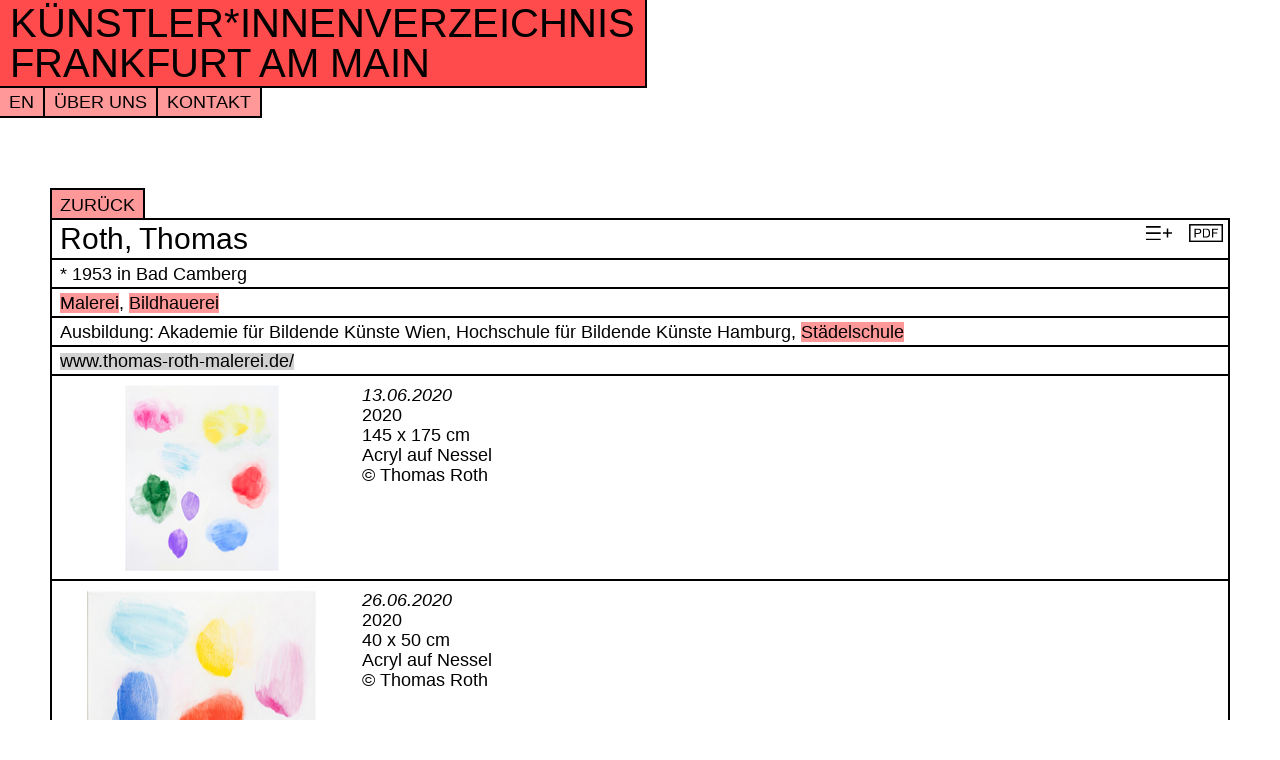

--- FILE ---
content_type: text/html; charset=utf-8
request_url: https://www.kuenstlerverzeichnis-frankfurt.de/de/680/roth-thomas
body_size: 1743
content:
<!DOCTYPE html>
<html xmlns="http://www.w3.org/1999/xhtml" xml:lang="de" lang="de" class="artists">
<head>
	<meta http-equiv="Content-Type" content="text/html;charset=utf-8" />
	<meta http-equiv="X-UA-Compatible" content="IE=edge" />
	<meta name="viewport" content="width=device-width, initial-scale=1, maximum-scale=1, minimum-scale=1" />
	<title>Roth, Thomas - Künstler*innenverzeichnis - Künstlerförderung Frankfurt</title>
	<meta name="Description" content="..." />
	<meta name="DC.DESCRIPTION" content="..." />
	<meta name="DC.LANGUAGE" content="de" />

	<link rel="stylesheet" type="text/css" media="all" href="/styles/cblightbox.css" />
	<link rel="stylesheet" type="text/css" media="all" href="/styles/main.css?v=20201118083629" />
	<meta property="og:url" content="https://www.kuenstlerverzeichnis-frankfurt.de/de/680/roth-thomas" />
	<meta property="og:type" content="article" />
	<meta property="og:title" content="Roth, Thomas - Künstler*innenverzeichnis - Künstlerförderung Frankfurt" />
	<meta name="twitter:card" content="summary_large_image">
	<meta name="twitter:site" content="@sculpturecenter">
	<meta name="twitter:title" content="Roth, Thomas - Künstler*innenverzeichnis - Künstlerförderung Frankfurt" />
	<meta property="Description" content="..." />
	<meta property="og:description" content="..." />
	<meta name="twitter:description" content="..." />
	<script>document.cookie='resolution='+Math.max(screen.width,screen.height)+("devicePixelRatio" in window ? ","+devicePixelRatio : ",1")+'; path=/';</script>
	<!--
		Design by Ronnie Fueglister (http://www.ronniefueglister.ch/)
		Technical realization by Systemantics (https://www.systemantics.net/)
	-->
</head>
<body>


		
<div class="header-left">
	<a href="/de/" class="headerlogo">
		Künstler*innenverzeichnis<br>
		Frankfurt am Main
	</a>

	<ul class="header-menu">
		<li><a href="/en/680/roth-thomas" class="header-menu-item">EN</a></li>
		<li><a href="/de/ueber?returnUrl=/de/680/roth-thomas" class="header-menu-item">Über uns</a></li>
		<li><a href="/de/kontakt?returnUrl=/de/680/roth-thomas" class="header-menu-item">Kontakt</a></li>
		<li>
			<a href="/de/merkliste" class="header-menu-item js-bookmark-menu hide">Liste (<span class="js-bookmark-counter">1</span>)</a>
		</li>
	</ul>
</div>


<div class="mobile-menu">
	<div class="mobile-menu-button"></div>

	<div class="wrap-mobile-buttons">
		<a href="/de/merkliste" class="bookmarks-button js-bookmark-menu hide">Liste (<span class="js-bookmark-counter">1</span>)</a>
	</div>


	<ul class="mobile-menu-items">
		<li><div class="mobile-menu-close"></div></li>
		<li><a href="/en/680/roth-thomas" class="mobile-menu-item">EN</a></li>
		<li><a href="/de/about" class="mobile-menu-item ">Über uns</a></li>
		<li>
			<a href="/de/merkliste" class="mobile-menu-item js-bookmark-menu hide">Liste (<span class="js-bookmark-counter">1</span>)</a>
		</li>
	</ul>
</div>

<div class="overlayer">
	<div class="overlayer-box">
		<div class="overlayer-message">Wollen Sie sich abmelden?</div>

		<div class="overlayer-buttons">
			<div class="overlayer-button overlayer-button-no">Nein</div>
			<a href="/de/logout" class="overlayer-button overlayer-button-yes">Ja</a>
		</div>
	</div>
</div>

<main class="main">
	<a href="/de/" class="button botton-background-2 button-back">Zurück</a>
	<div class="main-content">
		<div class="author-title">
			Roth, Thomas

			<div class="group-buttons">
				<div class="group-buttons-bookmark">
					<div class="group-button artist-button-add js-bookmark-url" data-url="/de/merkliste/add/680"></div>
					<div class="group-button artist-button-remove js-bookmark-url" data-url="/de/merkliste/remove/680"></div>
				</div>

				<a class="group-button artist-button-pdf" href="/de/pdf_download?ids=[680]"></a>
			</div>
		</div>

		<div class="author-info">
			* 1953 in Bad Camberg
		</div>

		<div class="author-info">
			<span class="author-filter js-author-filter" data-id="5">Malerei</span>, <span class="author-filter js-author-filter" data-id="12">Bildhauerei</span>		</div>

		<div class="author-info">
			Ausbildung: Akademie für Bildende Künste Wien, Hochschule für Bildende Künste Hamburg, <span class="author-filter js-author-filter" data-id="1" data-school="true">Städelschule</span>		</div>

		<div class="author-info js-linkify">
			<a href="http://www.thomas-roth-malerei.de/">www.thomas-roth-malerei.de/</a>
		</div>


		<div class="author-image">
			<div class="author-image-image">
				<a href="/images/13062020_thomas_roth.jpg?w=1500&amp;h=1500" class="author-image-image-button portrait js-lightbox" data-width="1951" data-height="2362"><img src="/images/13062020_thomas_roth.jpg?h=185" alt=""></a>
			</div>

			<dl class="author-image-details">
				<dd><i>13.06.2020</i></dd>
				<dd>2020</dd>
				<dd>145 x 175 cm</dd>
				<dd>Acryl auf Nessel</dd>
				<dd>© Thomas Roth</dd>
			</dl>
		</div>

		<div class="author-image">
			<div class="author-image-image">
				<a href="/images/26062020_thomas_roth.jpg?w=1500&amp;h=1500" class="author-image-image-button portrait js-lightbox" data-width="1573" data-height="1262"><img src="/images/26062020_thomas_roth.jpg?h=185" alt=""></a>
			</div>

			<dl class="author-image-details">
				<dd><i>26.06.2020</i></dd>
				<dd>2020</dd>
				<dd>40 x 50 cm</dd>
				<dd>Acryl auf Nessel</dd>
				<dd>© Thomas Roth</dd>
			</dl>
		</div>

		<div class="author-image">
			<div class="author-image-image">
				<a href="/images/18072020_thomas_roth.jpg?w=1500&amp;h=1500" class="author-image-image-button portrait js-lightbox" data-width="1972" data-height="2362"><img src="/images/18072020_thomas_roth.jpg?h=185" alt=""></a>
			</div>

			<dl class="author-image-details">
				<dd><i>18.07.2020</i></dd>
				<dd>2020</dd>
				<dd>145 x 175 cm</dd>
				<dd>Acryl auf Nessel</dd>
				<dd>© Thomas Roth</dd>
			</dl>
		</div>

	</div>

	<ul class="footer-links">
		<li><a href="/de/impressum?returnUrl=/de/680/roth-thomas" class="link-intern-art">Impressum</a></li>

		<li><a href="/de/datenschutz?returnUrl=/de/680/roth-thomas" class="link-intern-art">Datenschutz</a></li>
	</ul>

</main>

	<footer class="footer">
		© 2025 KÜNSTLERVERZEICHNIS FRANKFURT AM MAIN 
	</footer>


	<script type="text/javascript" src="/scripts/jquery-1.11.3.min.js"></script>
	<script type="text/javascript" src="/scripts/fastclick.js"></script>
	<script type="text/javascript" src="/scripts/cblightbox.js"></script>
	<script type="text/javascript" src="/scripts/jquery.lazyload.js"></script>
	<script type="text/javascript" src="/scripts/js.cookie.js"></script>
	<script type="text/javascript" src="/scripts/jquery.form.js"></script>
	<script type="text/javascript" src="/scripts/main.js?v=20201116151152"></script>
</body>
</html>


--- FILE ---
content_type: text/css
request_url: https://www.kuenstlerverzeichnis-frankfurt.de/styles/cblightbox.css
body_size: 1006
content:
.cb-lightbox { transition-timing-function: ease; transition-property: opacity; transform: translateZ(0px); position: fixed; left: 0px; top: 0px; bottom: 0; width: 100%; z-index: 999; user-select: none; backface-visibility: visible; }

.cb-lightbox-overlay { background: rgba(0, 0, 0, 0.85); width: 100%; height: 100%; position: absolute; z-index: 10; }

.cb-lightbox-content { width: 100%; height: 100vh; margin: 0px auto; position: absolute; left: 0; right: 0; z-index: 8000; }

.cb-lightbox-close { width: 25px; height: 25px; margin: 13px 13px 7px 7px; position: fixed; top: 0px; right: 0px; float: right; overflow: hidden; cursor: pointer; opacity: 0.65; z-index: 200; transition: opacity 250ms ease; }
.cb-lightbox-close:after { content: ""; width: 100%; height: 3px; background: #fff; position: absolute; top: 50%; left: 50%; transform: translate(-50%, -50%) rotate(-45deg); }
.cb-lightbox-close:before { content: ""; width: 100%; height: 3px; background: #fff; position: absolute; top: 50%; left: 50%; transform: translate(-50%, -50%) rotate(45deg); }
.cb-lightbox-close:hover { opacity: 1; }

.cb-lightbox-slides { position: absolute; }

.cb-lightbox-slide-image { background-color: #000; position: absolute; top: 0; left: 0; height: 100%; width: 100%; }

.cb-lightbox-slide { transition-property: transform, opacity; transition-timing-function: ease; transform-origin: top left; box-sizing: border-box; width: auto; height: auto; left: 0; top: 0; overflow: hidden; position: absolute; backface-visibility: hidden; z-index: 99; }

.cb-lightbox-image { position: absolute; top: 0; left: 0; display: block; max-width: 100%; max-height: 100%; width: 100%; height: 100%; z-index: 1; }

.cb-lightbox-image-placeholder { position: absolute; top: 0; left: 0; width: 100%; height: 100%; z-index: 2; }

.cb-lightbox-is-loading { /*.cb-lightbox-image{
	display: none;
}*/ }
.cb-lightbox-is-loading .cb-lightbox-loading { display: block; }

.cb-lightbox-animate-opening .cb-lightbox-close, .cb-lightbox-animate-opening .cb-lightbox-arrow, .cb-lightbox-animate-opening .cb-lightbox-info, .cb-lightbox-animate-opening .cb-lightbox-error, .cb-lightbox-animate-closing .cb-lightbox-close, .cb-lightbox-animate-closing .cb-lightbox-arrow, .cb-lightbox-animate-closing .cb-lightbox-info, .cb-lightbox-animate-closing .cb-lightbox-error { display: none; }

.cb-lightbox-arrow { position: fixed; top: 40px; width: 60px; height: calc(100vh - 80px); cursor: pointer; opacity: 0.65; z-index: 8001; transition: opacity 250ms ease; }
.cb-lightbox-arrow span { border: solid #fff; border-width: 0 3px 3px 0; display: inline-block; padding: 3px; display: block; height: 10px; width: 10px; margin-top: -15px; position: absolute; top: 50%; transition: all 250ms ease; }
.cb-lightbox-arrow:hover { opacity: 1.0; }

.cb-lightbox-arrow-prev { left: 0px; }
.cb-lightbox-arrow-prev span { left: 25px; transform: rotate(135deg); }
.cb-lightbox-arrow-prev:hover span { margin-left: -5px; }

.cb-lightbox-arrow-next { right: 0px; }
.cb-lightbox-arrow-next span { right: 25px; transform: rotate(-45deg); }
.cb-lightbox-arrow-next:hover span { margin-right: -5px; }

#cb-loading-image { margin-top: 15px; position: relative; left: 70px; }

.cb-lightbox-info { position: fixed; bottom: 0; left: 0; right: 0; z-index: 8000; }
.cb-lightbox-slide .cb-lightbox-info { transform: translateY(100%); }

.cb-lightbox-counter { color: #fff; padding: 10px 20px; position: absolute; right: 0; bottom: 0; }

.cb-lightbox-caption { transform: translatex(-50%); color: #fff; padding: 15px 25px 15px 25px; text-align: center; min-width: 300px; position: relative; left: 50%; }

.cb-lightbox-lock { overflow: visible !important; }
.cb-lightbox-lock body { overflow: hidden; height: 100%; }

.cb-lightbox-dragging-active .cb-lightbox-slide { top: 0 !important; left: 0 !important; transform: none; overflow: hidden; }
.cb-lightbox-dragging-active .cb-lightbox-arrow, .cb-lightbox-dragging-active .cb-lightbox-info { display: none; }

.dragarea { position: fixed; width: 100%; height: 100%; }

.cb-lightbox-draggable { cursor: -webkit-zoom-in; cursor: -moz-zoom-in; cursor: zoom-in; }
.cb-lightbox-draggable .cb-lightbox-draggable-init { cursor: move; }

.cb-lightbox-iframe { position: absolute; top: 0; left: 0; height: 100%; width: 100%; }

.cb-lightbox-error { transform: translate(-50%, -50%); position: absolute; top: 50%; left: 50%; background: #fff; padding: 50px; }

.cb-lightbox-error-show .cb-lightbox-slide { display: none; }

/*--Start Animation--*/
.cb-lightbox-loading { position: relative; top: 100px; width: 50px; height: 50px; margin: 0px auto; display: none; text-align: center; z-index: 98; position: absolute; top: 50%; left: 50%; transform: translate(-50%, -50%); z-index: 100; }

.cb-lightbox-loading-animation { display: inline-block; width: 100%; height: 100%; position: relative; }
.cb-lightbox-loading-animation:before { content: ""; box-sizing: border-box; display: block; width: 100%; height: 100%; border-radius: 50%; border: 5px solid #fff; border-color: #fff transparent #fff transparent; animation: dual-ring .8s linear infinite; position: absolute; top: 50%; left: 50%; z-index: 1; }
.cb-lightbox-loading-animation:after { content: ""; border-radius: 50%; border: 5px solid rgba(128, 128, 128, 0.4); width: 100%; height: 100%; position: absolute; left: 0; top: 0; box-sizing: border-box; }

@keyframes dual-ring { 0% { transform: translate(-50%, -50%) rotate(0deg); }
  100% { transform: translate(-50%, -50%) rotate(360deg); } }
@media screen and (max-width: 768px) { .cb-lightbox-lock { padding-right: 0; } }


--- FILE ---
content_type: text/css
request_url: https://www.kuenstlerverzeichnis-frankfurt.de/styles/main.css?v=20201118083629
body_size: 4106
content:
html,body,div,span,applet,object,iframe,h1,h2,h3,h4,h5,h6,p,blockquote,pre,a,abbr,acronym,address,big,cite,code,del,dfn,em,img,ins,kbd,q,s,samp,small,strike,strong,sub,sup,tt,var,b,u,i,center,dl,dt,dd,ol,ul,li,fieldset,form,label,legend,table,caption,tbody,tfoot,thead,tr,th,td,article,aside,canvas,details,embed,figure,figcaption,footer,header,hgroup,menu,nav,output,ruby,section,summary,time,mark,audio,video{margin:0;padding:0;border:0;font-size:100%;font:inherit;vertical-align:baseline}article,aside,details,figcaption,figure,footer,header,hgroup,menu,nav,section{display:block}body{line-height:1}ol,ul{list-style:none}blockquote,q{quotes:none}blockquote:before,blockquote:after,q:before,q:after{content:'';content:none}table{border-collapse:collapse;border-spacing:0}body,input{font:normal 20px/22px Times,serif}@media (max-width: 500px){body,input{font-size:17px;line-height:1.1}}img{display:block}a{text-decoration:none;color:#000}i{font-style:italic}html{-webkit-font-smoothing:antialiased;-moz-osx-font-smoothing:grayscale;overflow-y:scroll;word-wrap:break-word;-webkit-text-size-adjust:100%;box-sizing:border-box;height:100%}*,*:before,*:after{box-sizing:inherit}body{position:relative;min-height:100%}.link-extern{background-image:url('[data-uri]');background-size:100%;background-image:-moz-linear-gradient(90deg, rgba(0,0,0,0) 1px,#d2d2d2 1px,#d2d2d2 90%,rgba(0,0,0,0) 90%);background-image:-webkit-linear-gradient(90deg, rgba(0,0,0,0) 1px,#d2d2d2 1px,#d2d2d2 90%,rgba(0,0,0,0) 90%);background-image:linear-gradient(0deg, rgba(0,0,0,0) 1px,#d2d2d2 1px,#d2d2d2 90%,rgba(0,0,0,0) 90%)}.no-touch .link-extern:hover{background-image:url('[data-uri]');background-size:100%;background-image:-moz-linear-gradient(90deg, rgba(0,0,0,0) 1px,#999999 1px,#999999 90%,rgba(0,0,0,0) 90%);background-image:-webkit-linear-gradient(90deg, rgba(0,0,0,0) 1px,#999999 1px,#999999 90%,rgba(0,0,0,0) 90%);background-image:linear-gradient(0deg, rgba(0,0,0,0) 1px,#999999 1px,#999999 90%,rgba(0,0,0,0) 90%)}.link-extern.button{background-color:#d2d2d2;background-image:none !important}.no-touch .link-extern.button:hover{background-color:#999}.link-intern-art{background-image:url('[data-uri]');background-size:100%;background-image:-moz-linear-gradient(90deg, rgba(0,0,0,0) 1px,#ff9999 1px,#ff9999 90%,rgba(0,0,0,0) 90%);background-image:-webkit-linear-gradient(90deg, rgba(0,0,0,0) 1px,#ff9999 1px,#ff9999 90%,rgba(0,0,0,0) 90%);background-image:linear-gradient(0deg, rgba(0,0,0,0) 1px,#ff9999 1px,#ff9999 90%,rgba(0,0,0,0) 90%)}.no-touch .link-intern-art:hover{background-image:url('[data-uri]');background-size:100%;background-image:-moz-linear-gradient(90deg, rgba(0,0,0,0) 1px,#ff4b4b 1px,#ff4b4b 90%,rgba(0,0,0,0) 90%);background-image:-webkit-linear-gradient(90deg, rgba(0,0,0,0) 1px,#ff4b4b 1px,#ff4b4b 90%,rgba(0,0,0,0) 90%);background-image:linear-gradient(0deg, rgba(0,0,0,0) 1px,#ff4b4b 1px,#ff4b4b 90%,rgba(0,0,0,0) 90%)}.link-intern-art.button{background-color:#f99;background-image:none !important}.no-touch .link-intern-art.button:hover{background-color:#ff4b4b}.link-intern{background-image:url('[data-uri]');background-size:100%;background-image:-moz-linear-gradient(90deg, rgba(0,0,0,0) 1px,#b4b4ff 1px,#b4b4ff 90%,rgba(0,0,0,0) 90%);background-image:-webkit-linear-gradient(90deg, rgba(0,0,0,0) 1px,#b4b4ff 1px,#b4b4ff 90%,rgba(0,0,0,0) 90%);background-image:linear-gradient(0deg, rgba(0,0,0,0) 1px,#b4b4ff 1px,#b4b4ff 90%,rgba(0,0,0,0) 90%)}.no-touch .link-intern:hover{background-image:url('[data-uri]');background-size:100%;background-image:-moz-linear-gradient(90deg, rgba(0,0,0,0) 1px,#7f7fff 1px,#7f7fff 90%,rgba(0,0,0,0) 90%);background-image:-webkit-linear-gradient(90deg, rgba(0,0,0,0) 1px,#7f7fff 1px,#7f7fff 90%,rgba(0,0,0,0) 90%);background-image:linear-gradient(0deg, rgba(0,0,0,0) 1px,#7f7fff 1px,#7f7fff 90%,rgba(0,0,0,0) 90%)}.link-intern.button{background-color:#b4b4ff;background-image:none !important}.no-touch .link-intern.button:hover{background-color:#7f7fff}.header-left{position:fixed;left:0;top:0;float:left;z-index:1}.headerlogo{font:normal 40px/40px Arial,sans-serif;background-color:#7f7fff;text-transform:uppercase;display:inline-block;padding:3px 10px 3px 10px;border-bottom:2px solid #000;border-right:2px solid #000}@media (max-width: 500px){.headerlogo{font-size:25px;line-height:28px}}.header-menu{font:normal 18px/20px Arial,sans-serif;display:flex}.header-menu-item{display:inline-block;background-color:#b4b4ff;padding:4px 9px;text-transform:uppercase;border-bottom:2px solid #000;border-right:2px solid #000}.header-menu-item.menu-item-active,.no-touch .header-menu-item:hover{background-color:#7f7fff}.header-menu-item.hide{display:none}.header-right{font:normal 30px/30px Arial,sans-serif;position:fixed;right:0;top:0;z-index:1}.header-right li{display:block}.header-right-item{float:right;background-color:#7f7fff;display:block;padding:7px 10px 5px 10px;border-bottom:2px solid #000;border-left:2px solid #000;border-top:2px solid #000;margin-top:-2px}.main{margin-top:188px;padding-left:50px;padding-right:50px;padding-bottom:50px}.main.main-show .main-intro{margin-bottom:51px}.main.main-show .main-intro,.main.main-show .main-intro-sub{display:none}.main.main-show .main-content{display:block}.main.main-show .footer-links{display:flex}.main--push-down{margin-top:218px}.main-intro{font:normal 60px/64px Arial,sans-serif;color:blue;text-align:center}@media (max-width: 500px){.main-intro{font-size:34px;line-height:35px}}.main-intro-sub{font:normal 40px/44px Arial,sans-serif;color:blue;text-align:center;margin-top:3px}@media (max-width: 500px){.main-intro-sub{font-size:23px;line-height:24px}}.button{font:normal 18px/20px Arial,sans-serif;cursor:pointer;-moz-user-select:-moz-none;-ms-user-select:none;-webkit-user-select:none;user-select:none;color:#000;display:inline-block;border:2px solid #000;text-transform:uppercase;padding:5px 8px 3px 8px}.button.botton-background-1{background-color:#b4b4ff}.button.button-margin{margin-top:30px}.button.button-back{border-bottom:0}.no-touch .button:hover{background-color:#7f7fff}.button.botton-background-2{background-color:#f99}.no-touch .button.botton-background-2:hover{background-color:#ff4b4b}.button.button-filter-reset{margin-top:10px}.button.button-filter-reset.button-filter-hide{display:none}.no-touch .button.link-intern-art:hover{background-color:#ff4b4b}.button.text-button{margin-top:5px}.main-content{border:2px solid #000;padding-bottom:10px}.main-content h2{font:normal 30px/30px Arial,sans-serif;text-transform:uppercase;color:blue;border-bottom:2px solid #000;padding:4px 8px 3px;margin-top:40px;margin-bottom:5px}@media (max-width: 500px){.main-content h2{font-size:25px;line-height:25px}}.main-content h2:first-child{margin-top:0}.main-content h2+.list-large{margin-top:7px}.main-content .list-large+h2{margin-top:46px}.main-content h3{font:normal 30px/30px Arial,sans-serif;padding:0 8px 3px}@media (max-width: 500px){.main-content h3{font-size:25px;line-height:25px}}.main-content ul,.main-content p{padding-left:8px;padding-right:8px;max-width:990px}.main-content p+h3{margin-top:25px}.main-content p+p{margin-top:22px}.main-content ul{text-indent:-13px;margin-left:13px}.main-content ul.list-large{font:normal 30px/30px Arial,sans-serif;text-indent:-19px;margin-left:19px}@media (max-width: 500px){.main-content ul.list-large{font-size:25px;line-height:25px}}.main-content ul.list-large li+li{margin-top:2px}.main-content ul li:before{content:'• '}.main-content ul+p{margin-top:21px}.main-content.main-content-hidden{display:none}.main-content.main-content-list{padding-bottom:0}.footer-links{font:normal 18px/20px Arial,sans-serif;display:flex;text-transform:uppercase}.footer-links.footer-hidden{display:none}.footer-links li{padding-top:7px}.footer-links li+li{margin-left:16px}.artists .headerlogo{background-color:#ff4b4b}.artists .header-menu-item{background-color:#f99}.artists .header-menu-item.menu-item-active,.artists.no-touch .header-menu-item:hover{background-color:#ff4b4b}.artists .main-content h2{color:#ff4b4b}.group{font:normal 18px/20px Arial,sans-serif}.group+.group{border-top:2px solid #000;padding-top:41px}.group-char{font:normal 30px/30px Arial,sans-serif;border-bottom:2px solid #000;padding:4px 8px 4px}@media (max-width: 500px){.group-char{font-size:25px;line-height:25px}}.group-char.upper{text-transform:uppercase}.group-artist{padding:4px 5px 3px 8px}.group-artist+.group-artist{border-top:2px solid #000}.group-artist-images{-webkit-flex-wrap:wrap;flex-wrap:wrap;margin-top:4px;display:flex;margin-left:-5px;margin-bottom:11px}.group-artist-image{height:185px;margin-left:5px;margin-bottom:5px}.author-title{font:normal 30px/30px Arial,sans-serif;border-bottom:2px solid #000;padding:4px 5px 4px 8px}@media (max-width: 500px){.author-title{font-size:25px;line-height:25px}}.author-info{font:normal 18px/20px Arial,sans-serif;padding:4px 8px 3px;border-bottom:2px solid #000}.author-image{-moz-column-gap:10px;-webkit-column-gap:10px;column-gap:10px;display:grid;-ms-grid-template-columns:300px 1fr;grid-template-columns:300px 1fr}.author-image+.author-image{border-top:2px solid #000}.author-image-image{padding:9px}.author-image-details{font:normal 18px/20px Arial,sans-serif;padding-top:9px}.author-image-image-button{display:block;position:relative;height:185px}.author-image-image-button.landscape img{width:100%;height:auto}.author-image-image-button.portrait img{height:100%;width:auto}.author-image-image-button img{-moz-transform:translate(-50%, -50%);-ms-transform:translate(-50%, -50%);-webkit-transform:translate(-50%, -50%);transform:translate(-50%, -50%);position:absolute;top:50%;left:50%;max-width:100%}.author-filter{cursor:pointer;-moz-user-select:-moz-none;-ms-user-select:none;-webkit-user-select:none;user-select:none;background-color:#f99}.no-touch .author-filter:hover{background-color:#ff4b4b}.cb-lightbox-overlay{background:rgba(0,0,0,0.6)}.cb-lightbox-close{width:45px;height:45px;opacity:1}.mobile-filter-open .filter-button-open{display:none}.mobile-filter-open .filter-items{display:block}.filter-button-open{font:normal 18px/20px Arial,sans-serif;cursor:pointer;-moz-user-select:-moz-none;-ms-user-select:none;-webkit-user-select:none;user-select:none;background-color:#f99;position:fixed;top:0;right:0;text-transform:uppercase;padding:5px 8px 3px 8px;display:block;border-left:2px solid #000;border-bottom:2px solid #000;z-index:1}.filter-button-close{cursor:pointer;-moz-user-select:-moz-none;-ms-user-select:none;-webkit-user-select:none;user-select:none;background-image:url("../elements/icon_close.svg");background-repeat:no-repeat;background-size:20px;background-position:6px 3px;height:27px;width:27px;position:absolute;display:inline-block;right:9px;top:4px}.filter-items{font:normal 18px/20px Arial,sans-serif;display:none;background-color:#fff;border-left:2px solid #000;border-bottom:2px solid #000;padding:5px 35px 15px 12px;position:fixed;right:0;top:0;min-width:212px}.filter-input{display:none}.filter-input:checked+.filter-button:after{content:'✕';position:absolute;left:0;top:0;font-size:16px}.filter-button{cursor:pointer;-moz-user-select:-moz-none;-ms-user-select:none;-webkit-user-select:none;user-select:none;position:relative}.filter-button:before{content:"";display:inline-block;width:13px;height:13px;border:2px solid #000;margin-right:10px}.main-block{padding-top:4px;padding-left:8px;padding-right:8px;border-left:2px solid #000;border-right:2px solid #000;border-bottom:2px solid #000}.main-logos{margin-top:10px;margin-bottom:25px}.main-logos img{max-width:100%;max-height:100%}.logo-kf{width:330px}.logo-sd{width:281px}.login{-moz-transform:translate(-50%, -50%);-ms-transform:translate(-50%, -50%);-webkit-transform:translate(-50%, -50%);transform:translate(-50%, -50%);font:normal 18px/20px Arial,sans-serif;position:absolute;left:50%;top:50%}.wrap-input+.wrap-input{margin-top:5px}.wrap-input.error .login-label{color:red}.wrap-input.error .login-input{border-color:red}.login-label{display:block}.login-input{font:normal 18px/20px Arial,sans-serif;padding:4px 9px;border:2px solid #000;margin-top:1px;width:250px}.wrap-button{-webkit-justify-content:center;justify-content:center;display:flex;margin-top:30px}.login-button{font:normal 18px/20px Arial,sans-serif;cursor:pointer;-moz-user-select:-moz-none;-ms-user-select:none;-webkit-user-select:none;user-select:none;text-transform:uppercase;background-color:#f99;border-radius:0;margin:0;padding:4px 9px;border:2px solid #000}.no-touch .login-button:hover{background-color:#ff4b4b}.login-button:focus{outline:none}.wrap-buttons{display:flex}.wrap-buttons .button{display:block}.wrap-buttons .button+.button{border-left:0;margin-left:0}.group-buttons{display:flex;float:right}.group-buttons-bookmark{margin-right:17px}.group-buttons-bookmark.show-bookmark-remove .artist-button-add{display:none}.group-buttons-bookmark.show-bookmark-remove .artist-button-remove{display:block}.group-button{cursor:pointer;-moz-user-select:-moz-none;-ms-user-select:none;-webkit-user-select:none;user-select:none}.artist-button-add{background-image:url("../elements/icon_add.svg");width:26px;height:14px;margin-top:2px;background-size:cover}.artist-button-remove{background-image:url("../elements/icon_remove.svg");width:26px;height:14px;margin-top:2px;background-size:cover;display:none}.artist-button-pdf{background-image:url("../elements/icon_pdf.svg");width:34px;height:18px;background-size:cover}.disable-bookmark-button .artist-button-remove,.disable-bookmark-button .artist-button-add{pointer-events:none;opacity:0.5}.icon-logout{padding:5px 5px 1px 5px}.icon-logout:before{content:"";display:inline-block;width:22px;height:20px;background-image:url("../elements/icon_logout.svg");background-size:contain;background-repeat:no-repeat;position:relative;top:1px}.icon-logout.mobile-menu-item{padding:5px 5px 1px 5px}.show-overlayer .overlayer{display:block}.show-overlayer .js-logout{background-color:#ff4b4b}.overlayer{display:none;position:fixed;top:0;left:0;height:100%;width:100%;z-index:99999}.overlayer-box{-moz-transform:translate(-50%, -50%);-ms-transform:translate(-50%, -50%);-webkit-transform:translate(-50%, -50%);transform:translate(-50%, -50%);font:normal 18px/20px Arial,sans-serif;position:absolute;top:50%;left:50%;border:2px solid #000;background-color:#fff;padding:10px 12px;text-align:center}.overlayer-buttons{-webkit-justify-content:center;justify-content:center;margin-top:16px;display:flex}.overlayer-button{cursor:pointer;-moz-user-select:-moz-none;-ms-user-select:none;-webkit-user-select:none;user-select:none;border:2px solid #000;display:inline-block;padding:4px 9px;text-transform:uppercase}.overlayer-button.overlayer-button-no{background-color:#f99}.no-touch .overlayer-button.overlayer-button-no:hover{background-color:#ff4b4b}.overlayer-button.overlayer-button-yes{background-color:#d2d2d2;margin-left:40px}.no-touch .overlayer-button.overlayer-button-yes:hover{background-color:#999}.wrap-mobile-buttons,.mobile-menu{display:none}.footer{font:normal 18px/20px Arial,sans-serif;margin-bottom:20px;padding-left:50px;padding-right:44px}.scroll-to-top{position:fixed;bottom:0;right:0;width:39px;height:41px;background:#f99;border-top:2px solid;border-left:2px solid}.scroll-to-top__arrow{position:absolute;left:50%;top:50%;transform:translate(-50%, -50%);cursor:pointer}.confirm-dialog-wrapper{position:fixed;left:0;top:0;width:100%;height:100%}.confirm-dialog{position:fixed;left:50%;top:188px;transform:translateX(-50%);border:2px solid;background:#fff;font:normal 18px/20px Arial,sans-serif;padding:5px 25px}.confirm-dialog__message{text-align:center}.confirm-dialog__buttons{display:flex;flex-direction:row;margin-top:10px;margin-bottom:5px}.confirm-dialog__button{border:2px solid;background:#f99;text-transform:uppercase;padding:3px 10px;cursor:pointer}.no-touch .confirm-dialog__button:hover{background:#ff4b4b}.confirm-dialog__button+.confirm-dialog__button{margin-left:10px}@media (max-width: 1054px){.on-mobile{display:none}.main{padding-left:32px;padding-right:32px}.footer{padding-left:32px}.artists .mobile-menu-close{background-color:#f99}.artists .mobile-menu-button{background-color:#f99}.artists .mobile-menu-item{background-color:#f99}.wrap-mobile-buttons{position:fixed;display:flex;top:88px;left:35px}.bookmarks-button{font:normal 18px/20px Arial,sans-serif;cursor:pointer;-moz-user-select:-moz-none;-ms-user-select:none;-webkit-user-select:none;user-select:none;display:block;border-bottom:2px solid #000;border-right:2px solid #000;background-color:#f99;text-transform:uppercase;padding:5px 8px 3px 8px;z-index:1}.bookmarks-button.hide{display:none}.logout-button{border-bottom:2px solid #000;border-right:2px solid #000;background-color:#f99;text-transform:uppercase;padding-bottom:0}.logout-button.on-tablet{font:normal 18px/20px Arial,sans-serif;padding:5px 8px 3px 8px}.header-right,.header-menu{display:none}.header-left{width:100%}.headerlogo{width:100%;border-right:0;white-space:nowrap;text-overflow:ellipsis;overflow:hidden}.mobile-menu{display:block;position:fixed;top:88px;left:0;z-index:100}.mobile-menu-open .mobile-menu{width:100%}.mobile-menu-button{background-color:#b4b4ff;background-image:url("../elements/button_mobile.svg");background-position:center;background-size:32px;width:35px;height:30px;border-right:2px solid #000;border-bottom:2px solid #000}.mobile-menu-items{font:normal 18px/20px Arial,sans-serif;display:none;width:100%;border-bottom:2px solid #000}.mobile-menu-items li+li .mobile-menu-item{border-top:2px solid #000}.mobile-menu-close{background-image:url("../elements/icon_close.svg");background-repeat:no-repeat;background-size:20px;background-position:6px 3px;height:27px;background-color:#b4b4ff;padding:4px;font-size:29px}.mobile-menu-item{display:block;background-color:#b4b4ff;padding:4px 6px 3px 6px;text-transform:uppercase}.mobile-menu-item.hide{display:none}.mobile-menu-contact{display:block;background-color:#7f7fff;padding:4px 6px 3px 6px}.mobile-menu-open .mobile-menu{z-index:10}.mobile-menu-open .mobile-menu-button{display:none}.mobile-menu-open .mobile-menu-items{display:block;position:relative;z-index:2}.filter-items{display:none;border-left:0;top:48px;width:100%;padding-top:11px;z-index:900}.filter-item+.filter-item{margin-top:2px}.filter-button:before{width:16px;height:16px;margin-right:24px}.filter-button-open{top:88px}.filter-input:checked+.filter-button:after{left:1px;top:-1px;font-size:17px}.filter-button-close{font-size:45px}.author-image-image{width:300px}.author-image{display:block}.author-image-details{margin-left:8px;padding-top:0}}@media (max-width: 500px){.on-mobile{display:block}.on-tablet{display:none}.main{padding-left:5px;padding-right:5px}.main.main-show .main-intro{margin-bottom:28px}.footer{padding-left:5px}.headerlogo{padding-top:2px;padding-left:6px;padding-right:6px;padding-bottom:2px}.mobile-menu{top:62px}.main-intro-sub .button{font:normal 27px/27px Arial,sans-serif}.button.button-margin{margin-top:17px}.button.button-back{margin-left:6px}.main-content{margin-right:6px;margin-left:6px}.main-content h2{padding:3px 6px 2px;margin-top:33px;margin-bottom:4px}.main-content h3{padding-left:6px;padding-right:6px;padding-bottom:2px}.main-content p,.main-content ul{padding-left:6px;padding-right:6px}.main-content p+h3{margin-top:21px}.main-content h2+.list-large{margin-top:2px}.main-content .list-large+h2{margin-top:38px}.main-block{margin-right:6px;margin-left:6px}.footer-links{margin-left:6px}.filter-button-open,.filter-items{top:62px}.main-content ul.list-large{text-indent:-14px;margin-left:14px}.author-title{padding-left:6px;padding-right:6px}.author-title .group-buttons{float:none;margin-top:6px}.author-info{padding-left:6px;padding-right:6px}.author-image-image{width:100%}.author-image-image-button{height:auto}.author-image-image-button img{-moz-transform:none;-ms-transform:none;-webkit-transform:none;transform:none;top:0;left:0;position:relative}.group-char{padding:3px 6px 2px}.group-artist{padding-left:6px}.wrap-mobile-buttons{top:62px}}


--- FILE ---
content_type: text/javascript
request_url: https://www.kuenstlerverzeichnis-frankfurt.de/scripts/cblightbox.js
body_size: 5157
content:
/*
 * CBLightbox 3.7.0 jQuery
 * 2018-09-27
 * Copyright 2018 Christin Bombelka
 * https://github.com/ChristinBombelka/cblightbox
 */

(function($){
	var caption,
		type,
		tpl,
		runningTimeout;

	$.fn.cblightbox = function(options){

		function cleanDom(){
			return $('html').width();
		}

		function is_touch_device() {
			return (('ontouchstart' in window)  || (navigator.MaxTouchPoints > 0) || (navigator.msMaxTouchPoints > 0));
		}

		if(is_touch_device()){
			$("html").addClass("cb-lightbox-touch");
		}

		//calc screenBorderWidth
		if(!$(".cb-lightbox-margin").length){
			var scrollWidth = window.innerWidth - $(window).outerWidth();
			$("<style type='text/css'>.cb-lightbox-margin{margin-right:"+scrollWidth+"px;}</style>").appendTo($("head"));
		}

		var defaults = {
			maxHeight: 9999,
			maxWidth: 9999,
			margin: 40,
			mobilemargin: 0,
			zoom : false,
			zoomDuration : 300,
			breakpoint : 800,
			counter : true,
			captionPosition : 'outside', // inside/outside
			animationEffect : 'fade', //fade/zoom
			animationDuration : 250,
			slideDuration: 250,
			afterInit: $.noop,
			afterFit: $.noop,
		}

		function transformImage(w, h, x, y, scaleW, scaleH, updateData){
			var slide = $('.cb-lightbox-slide-current');

			slide.css({
	        	'transform': 'translate3d(' + x + 'px, ' + y + 'px, 0px) scale(' + scaleW + ', ' + scaleH + ')',
	        });

			if(w || h){
				slide.css({
					'width': w,
			    	'height': h
				});
			}

			if(updateData){
				slide.data('lastTransform', {x: x, y: y});
			}
		}

		function initDraggable(userX, userY){
	    	if(!$("html").hasClass("cb-lightbox-dragging-active") || $('.cb-lightbox').hasClass('cb-lightbox-is-loading')){
	    		return;
	    	}

	    	clearTimeout(runningTimeout);

	    	$(".cb-lightbox-slide").addClass("cb-lightbox-draggable-init");

	        var slide = $('.cb-lightbox-slide'),
				$s = slide.closest('.cb-lightbox').data('settings'),
	        	image = slide.find(".cb-lightbox-image"),
	        	clickX = userX / slide.width(),
				clickY = userY / slide.height();

	        slide.css('transition-duration', $s.zoomDuration + 'ms');

			if(image.data('width') > $(window).width()){
				var positionX = Math.max(image.data('width') * clickX - ($(window).width() / 2), 0),
					positionX = -Math.min(image.data('width') - $(window).width(), positionX);
			}else{
				var positionX = ($(window).width() - image.data('width')) / 2;
			}

			if(image.data('height') > $(window).height()){
				var positionY = Math.max(image.data('height') * clickY - ($(window).height() / 2), 0),
					positionY = -Math.min(image.data('height') - $(window).height(), positionY);
			}else{
				var positionY = ($(window).height() - image.data('height')) / 2;
			}

	        scaleWidth = image.data('width') / image.width();
	        scaleHeight = image.data('height') / image.height();

	        transformImage(false, false, positionX, positionY, scaleWidth, scaleHeight, true);

		    setTimeout(function(){
		    	slide.css('transition-duration', '');

		    	transformImage(image.data('width'), image.data('height'), positionX, positionY, 1, 1, false);

		    }, $s.zoomDuration);
	    }

	    function detroyDraggable(disableAnimation){
	    	var slide = $(".cb-lightbox-slide"),
				$s = slide.closest('.cb-lightbox').data('settings'),
				image = slide.find('.cb-lightbox-image');

	    	if(!slide.hasClass("cb-lightbox-draggable-init")){
	    		return
	    	}

	    	var	scaleWidth = slide.data('lastWidth') / image.width(),
	       		scaleHeight = slide.data('lastHeight') / image.height(),
	       		duration = 0;

	    	if(typeof disableAnimation === 'undefined'){
	    		disableAnimation = false;
	    	}

	    	if(!disableAnimation){
	    		slide.css('transition-duration', $s.zoomDuration + 'ms');
	    		duration = $s.zoomDuration;

	    		setTimeout(function(){
	    			transformImage(false, false, slide.data('lastLeft'), slide.data('lastTop'), scaleWidth, scaleHeight, false);
		    	});
	    	}

	    	setTimeout(function(){
	    		slide.css('transition-duration', '');

		    	transformImage(slide.data('lastWidth'), slide.data('lastHeight'), slide.data('lastLeft'), slide.data('lastTop'), 1, 1, false);

	    		$("html").removeClass("cb-lightbox-dragging-active");
		   		slide.removeClass("cb-lightbox-draggable-init")
		   		slide.data('lastTransform', '');

	    	}, $s.zoomDuration);
	    }

	    function updateCaption(element){
			$(".cb-lightbox-caption").remove();

			caption = element.data("caption");
			if(caption){
				$("<div class='cb-lightbox-caption'>"+ caption +"</div>").appendTo($(".cb-lightbox-info"));
			}
		}

		function getImageSize(el, img, callback) {
		    var $img = $(img);

		    if(el.data('width') && el.data('height')){
		    	callback.apply(this, [el.data('width'), el.data('height')]);
		    }else{
		    	 var wait = setInterval(function() {
			        var w = $img[0].naturalWidth,
			            h = $img[0].naturalHeight;
			        if (w && h) {
			            clearInterval(wait);
			            callback.apply(this, [w, h]);
			        }
			    }, 100);
			}
		}

		function error(container){
			$('<div class="cb-lightbox-error">Sorry, this image can\'t loaded!</div>').appendTo(container.find('.cb-lightbox-content'));

			container
				.removeClass('cb-lightbox-is-loading')
				.addClass('cb-lightbox-error-show');
		}

		function LoadImage(source, i, el){
			if(typeof i != 'undefined'){
				$(".counter-current").text(i + 1);
			}

			if(typeof el == 'undefined'){
				el = $('a[href="' + source + '"]');
			}

			$(".cb-lightbox-is-selected").removeClass("cb-lightbox-is-selected");
			el.addClass("cb-lightbox-is-selected");

			var container = $('.cb-lightbox'),
				$s = container.data('settings'),
				placeholderImage;

			if(source.match(/(^data:image\/[a-z0-9+\/=]*,)|(\.(jp(e|g|eg)|gif|png|bmp|webp|svg|ico)((\?|#).*)?$)/i) ) {
                type = 'image';
            }else if(source){
            	type = 'iframe';
            }else{
				error(container);
				return;
			}

			var slide = $('<div class="cb-lightbox-slide cb-lightbox-slide-current"></div>'),
				wrapImage = $('<div class="cb-lightbox-slide-image"></div>');

			updateCaption(el);

			wrapImage.appendTo(slide);
			slide.appendTo($('.cb-lightbox-slides'));
			slide.data('type', type);

			if($('.cb-lightbox-slide').length > 1 || $('.cb-lightbox-error').length){
				wrapImage
					.addClass('cb-lightbox-el-is-animating')
					.css({
						'opacity': 0,
						'transition-duration': $s.slideDuration + 'ms',
					});

				cleanDom();

				wrapImage.css({
					opacity: ''
				});
			}else{

				if($s.animationEffect == 'zoom'){
					container.find('.cb-lightbox-overlay').css({
						'opacity': 0,
						'transition-duration': $s.animationDuration + 'ms'
					});

					cleanDom();

					container.find('.cb-lightbox-overlay').css('opacity', 1);
					wrapImage.css({
						'transition-duration': $s.slideDuration + 'ms'
					});

				}else{
					container.css('opacity', 0);

					cleanDom();

					container.css({
						'opacity': '',
						'transition-duration': $s.animationDuration + 'ms'
					}).addClass('cb-lightbox-is-open');
				}
			}

	        $('.cb-lightbox-error').remove();
			$('.cb-lightbox-content').removeClass('cb-lightbox-error-show');

			if(type == "image"){
				elementImage = $('<img class="cb-lightbox-image">');
				elementPlaceholder = $('<img class="cb-lightbox-image-placeholder">');

				var previewImage = el.find('img');

				if(previewImage.length && previewImage.attr('src').substr(0, 21) != 'data:image/png;base64'){
					placeholderImage = el.find('img').attr('src');
				}else{
					placeholderImage = "[data-uri]";
				}

				elementImage.prependTo(wrapImage);
				elementPlaceholder.prependTo(wrapImage);

				elementPlaceholder.attr('src', placeholderImage);

				previewImage = el.find('img');

				if($('html').hasClass('cb-lightbox-animate-opening')){

					var offsetTop = previewImage.offset().top - $(window).scrollTop();
						offsetLeft = previewImage.offset().left;

					transformImage(previewImage.width(), previewImage.height(), offsetLeft, offsetTop, 1, 1, false);
				};

				getImageSize(el, elementImage, function(width, height){
					elementImage.data({
						'width': width,
						'height': height,
					});

					fitImage();
				});

				elementImage.one('error', function(){
					elementImage.remove();
					elementPlaceholder.remove();

					error(container);

				}).one('load', function(e){

					setTimeout(function(){
						elementPlaceholder.hide();
						container.removeClass('cb-lightbox-is-loading');
					}, 150);

				}).attr('src', source);

				if(!elementImage[0].complete){
					container.addClass('cb-lightbox-is-loading');
				}

			}else if(type == "iframe"){
				var iframe = $('<iframe src="" class="cb-lightbox-iframe" frameborder="0" webkitallowfullscreen="" mozallowfullscreen="" allowfullscreen=""></iframe>').appendTo(wrapImage);

				container.addClass('cb-lightbox-is-loading');

				fitImage();

				iframe.attr("src", source);
				iframe.on("load", function(){
					container.removeClass('cb-lightbox-is-loading');
				});
			}
		};

		function fitImage(){
			var el = $(".cb-lightbox-is-selected"),
				container = $('.cb-lightbox'),
				$s = container.data('settings'),
				slide = container.find('.cb-lightbox-slide-current'),
				img = slide.find('.cb-lightbox-image'),
				type = slide.data('type'),
				animationDuration = 0;

			if(type == 'image'){
				if(typeof img != 'undefined'){
					imgWidth = img.data('width');
					imgHeight = img.data('height');
				}
				else{
					imgWidth = $(".cb-lightbox-image").width();
					imgHeight = $(".cb-lightbox-image").height();
				}
			}else{

				if(el.attr("data-height")){
					imgHeight = container.height();
					imgWidth = imgHeight / el.data("height") * el.data("width");
				}else{
					//Default 16/9
					imgHeight = container.height();
					imgWidth = imgHeight / 9 * 16;
				}
			}

			if ($(window).width() < $s.breakpoint) {
				var margin = $s.mobilemargin;
			}else{
				var margin = $s.margin;
			}

			if ($.type(margin) === "number" ) {
                margin = [ margin, margin, margin, margin ];
            }

            if (margin.length == 2) {
                margin = [margin[0], margin[1], margin[0], margin[1]];
            }

			var wrapperHeight = container.height() - (margin[0] + margin[2]),
				wrapperWidth = container.width() - (margin[1] + margin[3]);

			var captionHeight = 0;
			if($(".cb-lightbox-info").length){
				captionHeight = $(".cb-lightbox-info").outerHeight();
			}

			if(wrapperHeight - captionHeight < imgHeight || wrapperWidth < imgWidth ) {
				var minRatio = Math.min(1, wrapperWidth / imgWidth, (wrapperHeight - captionHeight) / imgHeight);

				newImgWidth = Math.floor(minRatio * imgWidth);
				newImgHeight = Math.floor(minRatio * imgHeight);
			}
			else{
				newImgWidth = imgWidth;
				newImgHeight = imgHeight;
			}

			positionTop = Math.max(($(window).height() - newImgHeight - captionHeight) / 2, margin[0]);
			positionLeft = (container.width() - newImgWidth) / 2;

			if($('html').hasClass('cb-lightbox-animate-opening')){
				var	scaleWidth = newImgWidth / el.find('img').width(),
   					scaleHeight = newImgHeight / el.find('img').height(),
   					animationDuration = $s.animationDuration;

				elPostion = el.offset();

				slide.css('transition-duration', animationDuration + 'ms');

				transformImage(false, false, positionLeft, positionTop, scaleWidth, scaleHeight, false);
			}

			slide.data({
	 			'lastHeight': newImgHeight,
	 			'lastWidth': newImgWidth,
	 			'lastLeft': positionLeft,
	 			'lastTop': positionTop
	 		});

			runningTimeout = setTimeout(function(){
				slide.css('transition-duration', '');

				transformImage(newImgWidth, newImgHeight, positionLeft, positionTop, 1, 1, false);

		 		if ($.isFunction($s.afterFit)) {
			 		$s.afterFit.call(this, slide);
				}
			}, animationDuration);

			if((imgWidth > $(window).width() || imgHeight > $(window).height()) && $s.zoom){
				slide.addClass('cb-lightbox-draggable');
			}else{
				slide.removeClass('cb-lightbox-draggable');
			}

	 		$('html').removeClass('cb-lightbox-animate-opening');

	 		slide.addClass('cb-lightbox-is-open');
		};

		function reposition(){
	    	//reset dragging position
		    var slide = $('.cb-lightbox-slide'),
				$s = slide.closest('.cb-lightbox').data('settings'),
		    	image = slide.find('.cb-lightbox-image');
		    	lastoffset = slide.data('lastTransform');

		    if(!lastoffset){
		    	return;
		    }

		    if(lastoffset.x > 0 && image.width() > $(window).width()){
		    	moveX = 0;
		    }else if(Math.abs(lastoffset.x) > image.width() - $(window).width() && image.width() > $(window).width()){
		    	moveX = $(window).width() - image.width();
		    }else{
		    	moveX = lastoffset.x;
		    }

		    if(lastoffset.y > 0 && image.height() > $(window).height()){
		    	moveY = 0;
		    }else if(Math.abs(lastoffset.y) > image.height() - $(window).height() && image.height() > $(window).height()){
		    	moveY = $(window).height() - image.height();
		    }
		    else{
		    	moveY = lastoffset.y;
		    }

		    if(lastoffset.x != moveX || lastoffset.y != moveY){
		    	slide.css('transition-duration', $s.animationDuration + 'ms');
	    		slide.css('transform','translate3d(' + moveX + 'px, ' + moveY + 'px, 0px)');
    			slide.data('lastTransform', {x: moveX, y: moveY });
		    }

	        setTimeout(function(){
	        	slide.css('transition-duration', '');
		    }, 100);
	    }

	    function slide(direction){
	    	var container = $(".cb-lightbox"),
				$s = container.data('settings'),
	    		group = container.data('group'),
				images = $('a[data-group="'+ group +'"]');

			if($('html').hasClass('cb-lightbox-dragging-active')){
				return;
			}

			if(direction == 'previews'){
				_this_index = _this_index - 1;

				if(_this_index < 0){
					_this = images.length-1;
					_this_index = _this;
				}

			}else if(direction == 'next'){
				_this_index = _this_index + 1;

				if(_this_index > images.length-1){
					_this_index = 0;
				}
			}

			var slide = $('.cb-lightbox-slide'),
				wrapImage = slide.find('.cb-lightbox-slide-image');

			slide.removeClass('cb-lightbox-slide-current').addClass('cb-lightbox-image-remove');

			wrapImage.css({
				'opacity': 1,
				'transition-duration': $s.slideDuration + 'ms',
			});

			cleanDom();

			wrapImage.css({
				'opacity': 0,
			});

			setTimeout(function(){
				slide.remove();
			},$s.slideDuration);

			container.find('.cb-counter-current').text(_this_index + 1);

			new_image = images.eq(_this_index);
			source = new_image.attr('href');

			LoadImage(source, _this_index, new_image);
	    }

		function close(){
			clearTimeout(runningTimeout);

			var el = $(".cb-lightbox-is-selected"),
				previewImage = el.find('img'),
				container = $('.cb-lightbox'),
				$s = container.data('settings'),
				slide = container.find('.cb-lightbox-slide');

			if($s.animationEffect == 'zoom' && el.is(':visible')){
				var	scaleWidth =  previewImage.width() / slide.width(),
					scaleHeight = previewImage.height() / slide.height(),
					offsetTop = previewImage.offset().top - $(window).scrollTop();
					offsetLeft = previewImage.offset().left;

				$('html').addClass('cb-lightbox-animate-closing');

				slide.css('transition-duration', $s.animationDuration + 'ms');

				transformImage(false, false, offsetLeft, offsetTop, scaleWidth, scaleHeight, false);

				container.find('.cb-lightbox-overlay').css('opacity', 0);

				setTimeout(function(){
					detroyDraggable();
					$(".cb-lightbox").remove();
					$("html").removeClass("cb-lightbox-lock cb-lightbox-margin cb-lightbox-animate-closing");
					el.removeClass('cb-lightbox-is-selected');
				}, $s.animationDuration);
			}else{
				container.css({
					'opacity': 0,
				});

				container.removeClass('cb-lightbox-is-open');

				setTimeout(function(){
					detroyDraggable();
					$(".cb-lightbox").remove();
					$("html").removeClass("cb-lightbox-lock cb-lightbox-margin");
					el.removeClass('cb-lightbox-is-selected');
				}, $s.animationDuration);
			}
		}

		function init(item, settings){
			var $s = settings,
				source = item.attr('href'),
				group = item.data("group"),
				grouplength = 0;

			if(typeof group !== 'undefined'){
				grouplength = $('a[data-group="'+ group +'"]').length;
			}

			if(typeof group !== 'undefined'){
				_this_index = item.index('a[data-group="'+ group +'"]');
			}else{
				_this_index = item.index(item);
			}

			tpl = $('<div class="cb-lightbox"></div>').append('<div class="cb-lightbox-overlay"></div><div class="cb-lightbox-content"><div class="cb-lightbox-close"></div><div class="cb-lightbox-loading"></div><div class="cb-lightbox-slides"></div></div>');
			tpl.find(".cb-lightbox-loading").append('<div class="cb-lightbox-loading-animation"></div>');

			if(grouplength > 1){
				var arrows = $('<div class="cb-lightbox-arrow-prev cb-lightbox-arrow"><span></span></div><div class="cb-lightbox-arrow-next cb-lightbox-arrow"><span></span></div>');
				arrows.appendTo(tpl.find(".cb-lightbox-content"));
			}

			captionTpl = $('<div class="cb-lightbox-info"></div>');

			if($s.captionPosition == 'inside'){
				captionTpl.appendTo(tpl.find(".cb-lightbox-slide"));
			}else{
				captionTpl.appendTo(tpl.find(".cb-lightbox-content"));
			}

			if(grouplength > 1 && $s.counter){
				var counter = $('<div class="cb-lightbox-counter"></div>');

				$('<span class="cb-counter-current"></span> / <span class="cb-counter-total"></span>').appendTo(counter);

				counter.find(".cb-counter-total").text($('a[data-group="'+ group +'"]').length);
				counter.find(".cb-counter-current").text(_this_index + 1);

				tpl.find(".cb-lightbox-info").append(counter);
			}

			//lock background
			if($("body").height() > $(window).height()){
				$("html").addClass("cb-lightbox-lock cb-lightbox-margin");
			}

			tpl.data({
				'group': group,
				'settings': $s
			});

			tpl.appendTo("body");

			if ($.isFunction($s.afterInit)) {
		 	   $s.afterInit.call(this, tpl);
			}

			if($s.animationEffect == 'zoom'){
				$('html').addClass('cb-lightbox-animate-opening');
			}

			LoadImage(source, false, item);

		}

		if (!$(document).data('cb-lightbox-initialized')) {
			var clickTimer = false,
				userXTouch = 0,
				userYTouch = 0;

			$(document).on('click', '.cb-lightbox-arrow', function(){
				if($(this).hasClass('cb-lightbox-arrow-prev')){
					slide('previews');
				}else{
					slide('next');
				}
			});

			$(document).on("keyup", function(e){
				if(e.keyCode == 37){
					slide('previews');
				}else if(e.keyCode == 39){
					slide('next');
				}
			});

			$(document).on("click", ".cb-lightbox-content, .cb-lightbox-close", function(e){
				if($('html').hasClass('cb-lightbox-animate-closing')){
					return;
				}

				if(($(e.target).hasClass("cb-lightbox-slide") && $("html").hasClass("cb-lightbox-dragging-active")) || ($(e.target).hasClass("cb-lightbox-close") || $(e.target).hasClass("cb-lightbox-content")) && !$(e.target).hasClass("cb-lightbox-arrow")){
					close();
				}
			});

			$(document).on("mousedown touchstart", '.cb-lightbox-draggable', function(e){

				clickTimer = true;
				setTimeout(function(){
					clickTimer = false;
				}, 300);

				if(e.type == "mousedown"){
					if(e.which != 1){
						return false;
					}
				}else{
					userXTouch = e.originalEvent.touches[0].clientX - $(this).offset().left;
					userYTouch = e.originalEvent.touches[0].clientY - $(this).offset().top;
				}

				if(!$("html").hasClass("cb-lightbox-dragging-active")){
					return false;
				}

				e.preventDefault();

			    var container = $(this),
			    	image = container.find('.cb-lightbox-image');

			    var lastOffset = container.data('lastTransform'),
			    	lastOffsetX = lastOffset ? lastOffset.x : 0,
			        lastOffsetY = lastOffset ? lastOffset.y : 0;

			    if(e.type == "touchstart"){
			    	var startX = e.originalEvent.touches[0].pageX - lastOffsetX,
			    		startY = e.originalEvent.touches[0].pageY - lastOffsetY;
			    }else{
			    	var startX = e.pageX - lastOffsetX,
			    		startY = e.pageY - lastOffsetY;
			    }

			    $(document).bind("mousemove.cb-lightbox touchmove.cb-lightbox", function(e){
			    	if(e.type == "touchmove"){
			    		var newX = e.originalEvent.touches[0].pageX - startX,
				            newY = e.originalEvent.touches[0].pageY - startY;
			    	}else{
				        var newX = e.pageX - startX,
				            newY = e.pageY - startY;
			        }

			        //check element is dragging
			        if(lastOffsetX != newX && lastOffsetY != newY){
						container.addClass("cb-dragging");
						clickTimer = false;
			        }

			        if(image.width() < $(window).width()){
			        	newX = ($(window).width() - image.width()) / 2;
			        }else if(newX > 0){
			        	newX = newX / 3;
			        }else if(Math.abs(newX) > image.width() - $(window).width() && image.width() > $(window).width()){
			        	var maxX = $(window).width() - image.width();

			        	newX = (-Math.abs(newX) - maxX) / 3 + maxX;
			        }

			        if(image.height() < $(window).height()){
			        	newY =  ($(window).height() - image.height()) / 2;;
			        }else if(newY > 0){
			        	newY = newY / 3;
			        }else  if(Math.abs(newY) > image.height() - $(window).height() && image.height() > $(window).height()){
			        	var maxY = $(window).height() - image.height();

			        	newY = (-Math.abs(newY) - maxY) / 3 + maxY;
			        }

			        container.css('transform','translate3d(' + newX + 'px, ' + newY + 'px, 0px)');
			        container.data('lastTransform', {x: newX, y: newY });
			    });
			});

			$(document).on("mouseup", function(e){
				if(e.type == "mouseup" && !$("html").hasClass("cb-lightbox-touch")){

					var item = $(".cb-lightbox-draggable");
					$(this).unbind("mousemove.cb-lightbox");
					e.preventDefault();

					if(clickTimer == false && item.hasClass("cb-dragging")){
						reposition();
					}

					if(e.which != 1 || $('.cb-lightbox').hasClass('cb-lightbox-is-loading')){
						return false;
					}

					if(!$(e.target).closest('.cb-lightbox-slide').hasClass("cb-lightbox-draggable")){
						$(this).unbind("mousemove.cb-lightbox");
						return false
					}

					if(!item.hasClass("cb-dragging")){

						if(clickTimer == false){
							return;
						}

						//move to click position
						var userX = e.offsetX,
							userY = e.offsetY;

						$("html").toggleClass("cb-lightbox-dragging-active");

					   	if($("html").hasClass("cb-lightbox-dragging-active")){
					   		initDraggable(userX, userY);
					   	}else{
							detroyDraggable();
					   	}

					}else{
					    $(this).off("mousemove.cb-lightbox");
					}

					item.removeClass("cb-dragging");
				}
			});

			$(document).on("touchend", function(e){
				var item = $(".cb-lightbox-draggable");
				$(this).unbind("mousemove.cb-lightbox");

				if(clickTimer == false && item.hasClass("cb-dragging")){
					reposition();
				}

				if(!item.hasClass("cb-dragging") && $(e.target).closest('.cb-lightbox-slide').hasClass("cb-lightbox-draggable")){
					$("html").toggleClass("cb-lightbox-dragging-active");

				   	if($(e.target).closest('.cb-lightbox-slide').hasClass("cb-lightbox-draggable") && !item.hasClass("cb-lightbox-draggable-init")){
				   		initDraggable(userXTouch, userYTouch);
				   	}else{
						detroyDraggable();
				   	}
				}

				item.removeClass("cb-dragging");
			});

			$(window).on("resize", function(){
				if(!$("html").hasClass("cb-lightbox-touch")){
					detroyDraggable(true);
				}

				if($('.cb-lightbox').length){
					fitImage();
				}
			});

			$(document).data('cb-lightbox-initialized', true);
		}

		return $(this).each(function(){
			var item = $(this);

			var settings = $.extend({}, defaults, options);

			item.on("click", function(event){
				event.preventDefault();

				init(item, settings);
			});
		});
	}
})(jQuery);


--- FILE ---
content_type: image/svg+xml
request_url: https://www.kuenstlerverzeichnis-frankfurt.de/elements/icon_pdf.svg
body_size: 419
content:
<?xml version="1.0" encoding="utf-8"?>
<!-- Generator: Adobe Illustrator 20.0.0, SVG Export Plug-In . SVG Version: 6.00 Build 0)  -->
<svg version="1.1" id="Ebene_1" xmlns="http://www.w3.org/2000/svg" xmlns:xlink="http://www.w3.org/1999/xlink" x="0px" y="0px"
	 viewBox="0 0 33.5 17.8" style="enable-background:new 0 0 33.5 17.8;" xml:space="preserve">
<style type="text/css">
	.st0{fill:none;stroke:#000000;stroke-width:1.5;}
</style>
<g>
	<path d="M5.4,13.3V4.6h3.3c0.6,0,1,0,1.3,0.1c0.4,0.1,0.8,0.2,1.1,0.4c0.3,0.2,0.5,0.5,0.7,0.8c0.2,0.4,0.3,0.8,0.3,1.2
		c0,0.7-0.2,1.4-0.7,1.9S10,9.8,8.8,9.8H6.6v3.5H5.4z M6.6,8.8h2.2c0.7,0,1.3-0.1,1.6-0.4s0.5-0.7,0.5-1.2c0-0.4-0.1-0.7-0.3-0.9
		C10.4,6,10.2,5.8,9.9,5.8C9.7,5.7,9.3,5.7,8.8,5.7H6.6V8.8z"/>
	<path d="M13.7,13.3V4.6h3c0.7,0,1.2,0,1.5,0.1c0.5,0.1,0.9,0.3,1.3,0.6c0.5,0.4,0.8,0.9,1,1.5c0.2,0.6,0.3,1.3,0.3,2.1
		c0,0.7-0.1,1.2-0.2,1.8S20.3,11.6,20,12c-0.2,0.3-0.5,0.6-0.8,0.8c-0.3,0.2-0.6,0.3-1,0.4c-0.4,0.1-0.9,0.1-1.4,0.1H13.7z
		 M14.8,12.3h1.9c0.6,0,1-0.1,1.3-0.2s0.6-0.3,0.8-0.5c0.3-0.3,0.5-0.6,0.6-1.1c0.2-0.5,0.2-1,0.2-1.7c0-0.9-0.1-1.6-0.4-2.1
		c-0.3-0.5-0.7-0.8-1.1-1c-0.3-0.1-0.8-0.2-1.5-0.2h-1.8V12.3z"/>
	<path d="M22.6,13.3V4.6h5.9v1h-4.7v2.7h4.1v1h-4.1v4H22.6z"/>
</g>
<rect x="0.8" y="0.8" class="st0" width="32" height="16.3"/>
</svg>


--- FILE ---
content_type: text/javascript
request_url: https://www.kuenstlerverzeichnis-frankfurt.de/scripts/main.js?v=20201116151152
body_size: 2300
content:
/*
  KFFFM
  Copyright (C) 2018 by Systemantics, Bureau for Informatics

  Systemantics GmbH
  Bleichstr. 11
  41747 Viersen
  GERMANY

  Web:    www.systemantics.net
  Email:  hello@systemantics.net

  Permission granted to use the files associated with this
  website only on your webserver.

  Changes to these files are PROHIBITED due to license restrictions.
*/



// Detect touch device
var isTouch = 'ontouchstart' in document,
	noTouch = !isTouch;

function center(){
	var intro = $('.main-intro');

	if(intro.length){
		var center = ($(window).height() - intro.height() - 102) / 2;

		intro.css('margin-top', center);
	}

}
center();

function updateContent(form, close){

	if($('.filter-input:checked').length){
		var filter = [],
			filterschool;

		$('.filter-input:checked').each(function(){

			var item = $(this);
			if(item.attr('name') == 'filter[]'){
				filter.push(item.val());

			}else{
				filterschool = item.val();
			}
		});

		if(filter){
			Cookies.set('filtered', filter, {path: '/'});
		}else{
			Cookies.remove('filtered', {path: '/'});
		}

		if(filterschool){
			Cookies.set('filteredSchool', 1, {path: '/'});
		}else{
			Cookies.remove('filteredSchool', {path: '/'});
		}

		$('.js-filter-reset').removeClass('button-filter-hide');

	}else{
		Cookies.remove('filteredSchool', {path: '/'});
		Cookies.remove('filtered', {path: '/'});

		$('.js-filter-reset').addClass('button-filter-hide');
	}

	$.post(form.attr('action'), form.serialize(), function(response){
		var content = $("<div/>").append(response.replace(/<script\b[^<]*(?:(?!<\/script>)<[^<]*)*<\/script>/gi, ""));

		$('.main-content').empty();

		content.find('.main-content').children().appendTo($('.main-content'));

		$('.filter-button-open').html(content.find('.filter-button-open').html());

		if(close){
			$('.filter-button-close').trigger('click');
		}
	});
}

$(function() {
	$('html').addClass(isTouch ? 'is-touch' : 'no-touch');

	FastClick.attach(document.body);

	// New JS here

	$(document).on('click', '.js-show-main', function(){
		$('main').addClass('main-show');
		Cookies.set('hideWelcome', 1);
	});

	$(document).on('click', '.mobile-menu-button', function(){
		$('html').addClass('mobile-menu-open');
	});

	$(document).on('click', '.mobile-menu-close', function(){
		$('html').removeClass('mobile-menu-open');
	});

	$(document).on('click', '.filter-button-open', function(){
		$('html').addClass('mobile-filter-open');
	});

	$(document).on('click', '.filter-button-close', function(){
		$('html').removeClass('mobile-filter-open');
	});

	$('.js-lightbox').cblightbox({
		animationEffect: 'fade'
	});

	$(".js-lazyload").lazyload({
		placeholder: '[data-uri]',
		effect : "fadeIn",
	    effectspeed: 250,
	    failure_limit: 999,
	});

	$('.js-linkify').each(function(){
		$(this).find('a').each(function(){
			var el = $(this),
				link = $('<a href="' + el.attr('href') + '"></a>');

			if(this.href.search('mailto') != -1 && el.attr('href').toLowerCase().indexOf("kuenstlerfoerderung") >= 0 ){
				el.addClass('link-intern');
			} else if(this.href.search('mailto') != -1 && el.attr('href').toLowerCase().indexOf("kuenstlerverzeichnis") >= 0 ){
				el.addClass('link-intern-art');
			}else if(link.get(0).hostname == location.hostname && el.attr('href').toLowerCase().indexOf("kuenstlerverzeichnis") >= 0){
				el.addClass('link-intern-art');
			}else if(link.get(0).hostname != location.hostname){
				el.addClass('link-extern');
			}else{
				el.addClass('link-intern');
			}
		});
	});

	$(document).on('click', '.js-author-filter', function(){

		var item = $(this);

		if(item.data('school')){
			Cookies.set('filteredSchool', 1, {path: '/'});
			Cookies.remove('filtered', {path: '/'});
		}else{
			Cookies.set('filtered', [item.data('id')], {path: '/'});
			Cookies.remove('filteredSchool', {path: '/'});
		}

		location.href = $('.button-back').attr('href');
	});

	$(document).on('change', '.js-filter-submit', function(){
		var form = $(this).closest('.filter');

		setTimeout(function(){
			updateContent(form, false);
		});
	});

	$(document).on('click', '.js-filter-reset', function(){
		$('.filter-input').prop('checked', false);

		setTimeout(function(){
			updateContent($('.filter'), false);
		});
	});

	$(".js-login").ajaxForm({
		success: function (response, statusText, xhr, $form) {
			if (response.ok) {

				location.href = response.url;

			}else{
				if (response.missing) {
					$.each(response.missing, function (i, fieldName) {
						$('[name="' + fieldName + '"]').closest('.wrap-input').addClass('error');
					});
				}
			}
		}
	});

	$(document).on('focus', '.login-input', function(){
		$(this).closest('.wrap-input').removeClass('error');
	});

	$(document).on('click', '.js-bookmark-url', function(){

		var item = $(this),
			url = item.data('url'),
			bookmarkmenu = $('.js-bookmark-menu');

		$.getJSON(url, function(data) {

			if(data.ok){

				$('html').addClass('disable-bookmark-button');

				$('.js-bookmark-counter').text(data.bookmarks);

				if(item.hasClass('js-remove')){
					item.closest('.group-artist').remove();

					if(data.bookmarks == 0){
						location.href = data.url;
					}
				}else if(item.hasClass('artist-button-remove')){

					item.closest('.group-buttons-bookmark').removeClass('show-bookmark-remove');

					if(data.bookmarks == 0){
						bookmarkmenu.addClass('hide');
					}

				}else if(item.hasClass('artist-button-add')){
					item.closest('.group-buttons-bookmark').addClass('show-bookmark-remove');

					bookmarkmenu.removeClass('hide');
				}

				setTimeout(function(){
					$('html').removeClass('disable-bookmark-button');
				}, 1000);
			}
		});
	});

	$(document).on('click', '.js-logout', function(e){
		$('html').addClass('show-overlayer');

		e.preventDefault();
	});

	$(document).on('click', '.overlayer-button-no', function(){
		$('html').removeClass('show-overlayer');
	});

	$(document).on('click', function(e){
		if($(e.target).hasClass('overlayer')){
			$('html').removeClass('show-overlayer');
		}
	});

	function updateScrollToTop() {
		if ($('html').hasClass('artists')) {
			var scrollToTop = $('.scroll-to-top');
			if (scrollToTop.length == 0) {
				scrollToTop = $('<div class="scroll-to-top"><svg class="scroll-to-top__arrow" version="1.1" xmlns="http://www.w3.org/2000/svg" xmlns:xlink="http://www.w3.org/1999/xlink" x="0px" y="0px" width="23.2px" height="25px" viewBox="0 0 23.2 25" style="overflow:visible;enable-background:new 0 0 23.2 25;" xml:space="preserve"><style type="text/css">.st0{fill:none;stroke:#000000;stroke-width:1.5;}</style><defs></defs><polyline class="st0" points="22.7,12 11.5,1.1 0.5,11.9 "/><line class="st0" x1="11.6" y1="1.3" x2="11.6" y2="25"/></svg></div>')
					.on('click', function () {
						$('html,body').animate({ scrollTop: 0 }, 350);
					})
					.appendTo('body');
			}

			if ($(window).scrollTop() > 0) {
				scrollToTop.show();
			} else {
				scrollToTop.hide();
			}
		}
	}
	updateScrollToTop();

	$(window).on('scroll', updateScrollToTop);

	$(window).on('resize', function(){
		center();
		updateScrollToTop();
	});

	$(document)
		.on('click', '.clickable-block', function (e) {
			if ($(e.target).is('a')) {
				return;
			}
			var href = $(this).data('href');
			if (href) {
				location.href = href;
				return false;
			}
		});

	$(document)
		.on('click', 'a', function (e) {
			if (this.hostname != location.hostname && $(this).attr('href').substr(0,7) != 'mailto:' && $(this).attr('href').substr(0,4) != 'tel:') {
				this.blur();
				window.open(this.href);
				e.preventDefault();
			}
		});

	$(document).on('click', '.js-confirm-delete', function () {
		var link = $(this);
		var dialog = $(`<div class="confirm-dialog-wrapper"><div class="confirm-dialog"><div class="confirm-dialog__message">${$(this).data('question')}</div><div class="confirm-dialog__buttons"><div class="confirm-dialog__button confirm-dialog__button--yes">${$(this).data('question-yes')}</div><div class="confirm-dialog__button confirm-dialog__button--no">${$(this).data('question-no')}</div></div></div>`)
			.on('click', '.confirm-dialog__button--yes', function () {
				location.href = link.attr('href');
			})
			.on('click', '.confirm-dialog__button--no', function () {
				dialog.remove();
			})
			.on('click', '.confirm-dialog-wrapper', function () {
				console.log('hello');
			})
			.appendTo('html');
		return false;
	});
});


--- FILE ---
content_type: image/svg+xml
request_url: https://www.kuenstlerverzeichnis-frankfurt.de/elements/icon_remove.svg
body_size: 122
content:
<?xml version="1.0" encoding="utf-8"?>
<!-- Generator: Adobe Illustrator 20.0.0, SVG Export Plug-In . SVG Version: 6.00 Build 0)  -->
<svg version="1.1" id="Ebene_1" xmlns="http://www.w3.org/2000/svg" xmlns:xlink="http://www.w3.org/1999/xlink" x="0px" y="0px"
	 viewBox="0 0 24.8 13.5" style="enable-background:new 0 0 24.8 13.5;" xml:space="preserve">
<style type="text/css">
	.st0{fill:none;stroke:#000000;stroke-width:1.5;}
</style>
<line class="st0" x1="14" y1="6.8" x2="0" y2="6.8"/>
<line class="st0" x1="14" y1="12.8" x2="0" y2="12.8"/>
<line class="st0" x1="14" y1="0.8" x2="0" y2="0.8"/>
<line class="st0" x1="16.4" y1="10.6" x2="24.2" y2="2.9"/>
<line class="st0" x1="24.2" y1="10.6" x2="16.4" y2="2.9"/>
</svg>


--- FILE ---
content_type: image/svg+xml
request_url: https://www.kuenstlerverzeichnis-frankfurt.de/elements/icon_add.svg
body_size: 165
content:
<?xml version="1.0" encoding="utf-8"?>
<!-- Generator: Adobe Illustrator 20.0.0, SVG Export Plug-In . SVG Version: 6.00 Build 0)  -->
<svg version="1.1" id="Ebene_1" xmlns="http://www.w3.org/2000/svg" xmlns:xlink="http://www.w3.org/1999/xlink" x="0px" y="0px"
	 viewBox="0 0 24.8 13.5" style="enable-background:new 0 0 24.8 13.5;" xml:space="preserve">
<style type="text/css">
	.st0{fill:none;stroke:#000000;stroke-width:1.5;}
</style>
<line class="st0" x1="14" y1="6.8" x2="0" y2="6.8"/>
<polygon points="19.8,2.5 19.8,6 16.3,6 16.3,7.5 19.8,7.5 19.8,11 21.3,11 21.3,7.5 24.8,7.5 24.8,6 21.3,6 21.3,2.5 "/>
<line class="st0" x1="14" y1="12.8" x2="0" y2="12.8"/>
<line class="st0" x1="14" y1="0.8" x2="0" y2="0.8"/>
</svg>
